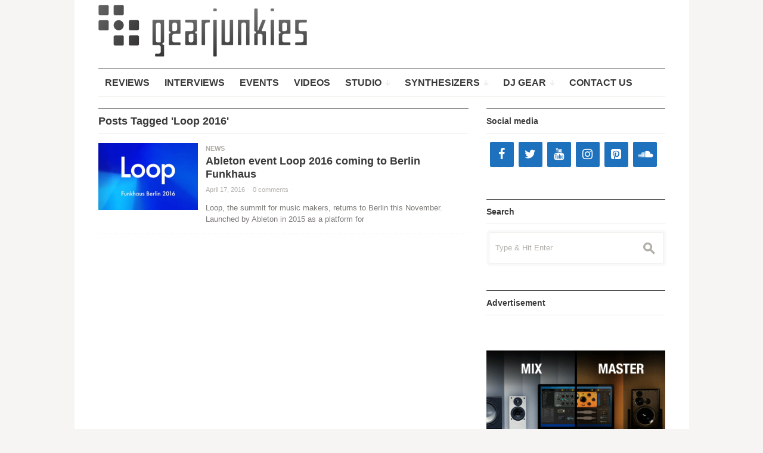

--- FILE ---
content_type: text/html; charset=UTF-8
request_url: https://www.gearjunkies.com/tag/loop-2016/
body_size: 13613
content:
<!DOCTYPE html>
<!--[if IE 7]>
<html class="ie ie7 " lang="en-US">
<![endif]-->
<!--[if IE 8]>
<html class="ie ie8 " lang="en-US">
<![endif]-->
<!--[if !(IE 7) | !(IE 8) ]><!-->
<html class="" lang="en-US">
<!--<![endif]-->
<head>
	<meta charset="UTF-8" />
	<meta name="viewport" content="width=device-width, initial-scale=1.0" />
	<title>Loop 2016 Archives - Gearjunkies - Music tech news, Reviews, Videos, Synthesizers, Studio, Recording</title>
	<link rel="profile" href="http://gmpg.org/xfn/11" />
	<link rel="pingback" href="https://www.gearjunkies.com/xmlrpc.php" />
	<meta name="description" content="Don't miss the latest news and reviews about electronic music production gear and artists, synthesizers, studio equipment, plug-ins,  DJ and MIDI controllers" />
	<meta name="keywords" content="studio, dj, software, gear, plugins, electronic, music, production, midi, reviews, controllers, modular, synthesizer" />
		<link rel="apple-touch-icon" sizes="57x57" href="https://www.gearjunkies.com/wp-content/uploads/apple-touch-icon-57x57.png" />
		<link rel="apple-touch-icon" sizes="114x114" href="https://www.gearjunkies.com/wp-content/uploads/apple-touch-icon-114x114.png" />
		<link rel="apple-touch-icon" sizes="72x72" href="https://www.gearjunkies.com/wp-content/uploads/apple-touch-icon-72x72.png" />
		<link rel="apple-touch-icon" sizes="144x144" href="https://www.gearjunkies.com/wp-content/uploads/apple-touch-icon-144x144.png" />
		<link rel="apple-touch-icon" sizes="60x60" href="https://www.gearjunkies.com/wp-content/uploads/apple-touch-icon-60x60.png" />
		<link rel="apple-touch-icon" sizes="120x120" href="https://www.gearjunkies.com/wp-content/uploads/apple-touch-icon-120x120.png" />
		<link rel="apple-touch-icon" sizes="76x76" href="https://www.gearjunkies.com/wp-content/uploads/apple-touch-icon-76x76.png" />
		<link rel="apple-touch-icon" sizes="152x152" href="https://www.gearjunkies.com/wp-content/uploads/apple-touch-icon-152x152.png" />
			<link rel="icon" type="image/png" href="https://www.gearjunkies.com/wp-content/uploads/favicon-16x16.png" sizes="16x16" />
		<link rel="icon" type="image/png" href="https://www.gearjunkies.com/wp-content/uploads/favicon-32x32.png" sizes="32x32" />
		<link rel="icon" type="image/png" href="https://www.gearjunkies.com/wp-content/uploads/favicon-96x96.png" sizes="96x96" />
		<link rel="icon" type="image/png" href="https://www.gearjunkies.com/wp-content/uploads/favicon-160x160.png" sizes="160x160" />
		<link rel="icon" type="image/png" href="https://www.gearjunkies.com/wp-content/uploads/favicon-196x196.png" sizes="196x196" />
		<!--[if lt IE 9]>
	<script src="https://www.gearjunkies.com/wp-content/themes/outspoken/js/html5.js" type="text/javascript"></script>
	<![endif]-->
	<meta name='robots' content='index, follow, max-image-preview:large, max-snippet:-1, max-video-preview:-1' />
<!-- Jetpack Site Verification Tags -->
<meta name="google-site-verification" content="awuHu5br35v7tHb_jqYfrcRPPfWRrOHZE88lhBePMWA" />
<meta name="msvalidate.01" content="A8F362CBD12882342F90FA6820BAA1CA" />

	<!-- This site is optimized with the Yoast SEO plugin v24.9 - https://yoast.com/wordpress/plugins/seo/ -->
	<link rel="canonical" href="https://www.gearjunkies.com/tag/loop-2016/" />
	<meta property="og:locale" content="en_US" />
	<meta property="og:type" content="article" />
	<meta property="og:title" content="Loop 2016 Archives - Gearjunkies - Music tech news, Reviews, Videos, Synthesizers, Studio, Recording" />
	<meta property="og:url" content="https://www.gearjunkies.com/tag/loop-2016/" />
	<meta property="og:site_name" content="Gearjunkies - Music tech news, Reviews, Videos, Synthesizers, Studio, Recording" />
	<meta name="twitter:card" content="summary_large_image" />
	<script type="application/ld+json" class="yoast-schema-graph">{"@context":"https://schema.org","@graph":[{"@type":"CollectionPage","@id":"https://www.gearjunkies.com/tag/loop-2016/","url":"https://www.gearjunkies.com/tag/loop-2016/","name":"Loop 2016 Archives - Gearjunkies - Music tech news, Reviews, Videos, Synthesizers, Studio, Recording","isPartOf":{"@id":"https://www.gearjunkies.com/#website"},"primaryImageOfPage":{"@id":"https://www.gearjunkies.com/tag/loop-2016/#primaryimage"},"image":{"@id":"https://www.gearjunkies.com/tag/loop-2016/#primaryimage"},"thumbnailUrl":"https://i0.wp.com/www.gearjunkies.com/wp-content/uploads/2016/04/01_Loop2016_72dpi.jpg?fit=1200%2C704&ssl=1","breadcrumb":{"@id":"https://www.gearjunkies.com/tag/loop-2016/#breadcrumb"},"inLanguage":"en-US"},{"@type":"ImageObject","inLanguage":"en-US","@id":"https://www.gearjunkies.com/tag/loop-2016/#primaryimage","url":"https://i0.wp.com/www.gearjunkies.com/wp-content/uploads/2016/04/01_Loop2016_72dpi.jpg?fit=1200%2C704&ssl=1","contentUrl":"https://i0.wp.com/www.gearjunkies.com/wp-content/uploads/2016/04/01_Loop2016_72dpi.jpg?fit=1200%2C704&ssl=1","width":1200,"height":704,"caption":"Ableton Loop berlin logo"},{"@type":"BreadcrumbList","@id":"https://www.gearjunkies.com/tag/loop-2016/#breadcrumb","itemListElement":[{"@type":"ListItem","position":1,"name":"Home","item":"https://www.gearjunkies.com/"},{"@type":"ListItem","position":2,"name":"Loop 2016"}]},{"@type":"WebSite","@id":"https://www.gearjunkies.com/#website","url":"https://www.gearjunkies.com/","name":"Gearjunkies - Music tech news, Reviews, Videos, Synthesizers, Studio, Recording","description":"Comprehensive resource for music production and DJ equipment","potentialAction":[{"@type":"SearchAction","target":{"@type":"EntryPoint","urlTemplate":"https://www.gearjunkies.com/?s={search_term_string}"},"query-input":{"@type":"PropertyValueSpecification","valueRequired":true,"valueName":"search_term_string"}}],"inLanguage":"en-US"}]}</script>
	<!-- / Yoast SEO plugin. -->


<link rel='dns-prefetch' href='//secure.gravatar.com' />
<link rel='dns-prefetch' href='//stats.wp.com' />
<link rel='dns-prefetch' href='//v0.wordpress.com' />
<link rel='dns-prefetch' href='//widgets.wp.com' />
<link rel='dns-prefetch' href='//s0.wp.com' />
<link rel='dns-prefetch' href='//0.gravatar.com' />
<link rel='dns-prefetch' href='//1.gravatar.com' />
<link rel='dns-prefetch' href='//2.gravatar.com' />
<link rel='dns-prefetch' href='//www.googletagmanager.com' />
<link rel='dns-prefetch' href='//pagead2.googlesyndication.com' />
<link rel='preconnect' href='//i0.wp.com' />
<link rel="alternate" type="application/rss+xml" title="Gearjunkies - Music tech news, Reviews, Videos, Synthesizers, Studio, Recording &raquo; Feed" href="https://www.gearjunkies.com/feed/" />
<link rel="alternate" type="application/rss+xml" title="Gearjunkies - Music tech news, Reviews, Videos, Synthesizers, Studio, Recording &raquo; Comments Feed" href="https://www.gearjunkies.com/comments/feed/" />
<link rel="alternate" type="application/rss+xml" title="Gearjunkies - Music tech news, Reviews, Videos, Synthesizers, Studio, Recording &raquo; Loop 2016 Tag Feed" href="https://www.gearjunkies.com/tag/loop-2016/feed/" />
<!-- This site is powered by Shareaholic - https://shareaholic.com -->
<script type='text/javascript' data-cfasync='false'>
  //<![CDATA[
    _SHR_SETTINGS = {"endpoints":{"local_recs_url":"https:\/\/www.gearjunkies.com\/wp-admin\/admin-ajax.php?action=shareaholic_permalink_related","share_counts_url":"https:\/\/www.gearjunkies.com\/wp-admin\/admin-ajax.php?action=shareaholic_share_counts_api"}};
  //]]>
</script>
<script type='text/javascript'
        src='//dsms0mj1bbhn4.cloudfront.net/assets/pub/shareaholic.js'
        data-shr-siteid='6c2f34d9a8682f675fe45b3dfb023867'
        data-cfasync='false'
        async='async' >
</script>

<!-- Shareaholic Content Tags -->
<meta name='shareaholic:site_name' content='Gearjunkies - Music tech news, Reviews, Videos, Synthesizers, Studio, Recording' />
<meta name='shareaholic:language' content='en-US' />
<meta name='shareaholic:site_id' content='6c2f34d9a8682f675fe45b3dfb023867' />
<meta name='shareaholic:wp_version' content='7.8.0.1' />

<!-- Shareaholic Content Tags End -->
<style id='wp-img-auto-sizes-contain-inline-css' type='text/css'>
img:is([sizes=auto i],[sizes^="auto," i]){contain-intrinsic-size:3000px 1500px}
/*# sourceURL=wp-img-auto-sizes-contain-inline-css */
</style>
<style id='wp-emoji-styles-inline-css' type='text/css'>

	img.wp-smiley, img.emoji {
		display: inline !important;
		border: none !important;
		box-shadow: none !important;
		height: 1em !important;
		width: 1em !important;
		margin: 0 0.07em !important;
		vertical-align: -0.1em !important;
		background: none !important;
		padding: 0 !important;
	}
/*# sourceURL=wp-emoji-styles-inline-css */
</style>
<style id='wp-block-library-inline-css' type='text/css'>
:root{--wp-block-synced-color:#7a00df;--wp-block-synced-color--rgb:122,0,223;--wp-bound-block-color:var(--wp-block-synced-color);--wp-editor-canvas-background:#ddd;--wp-admin-theme-color:#007cba;--wp-admin-theme-color--rgb:0,124,186;--wp-admin-theme-color-darker-10:#006ba1;--wp-admin-theme-color-darker-10--rgb:0,107,160.5;--wp-admin-theme-color-darker-20:#005a87;--wp-admin-theme-color-darker-20--rgb:0,90,135;--wp-admin-border-width-focus:2px}@media (min-resolution:192dpi){:root{--wp-admin-border-width-focus:1.5px}}.wp-element-button{cursor:pointer}:root .has-very-light-gray-background-color{background-color:#eee}:root .has-very-dark-gray-background-color{background-color:#313131}:root .has-very-light-gray-color{color:#eee}:root .has-very-dark-gray-color{color:#313131}:root .has-vivid-green-cyan-to-vivid-cyan-blue-gradient-background{background:linear-gradient(135deg,#00d084,#0693e3)}:root .has-purple-crush-gradient-background{background:linear-gradient(135deg,#34e2e4,#4721fb 50%,#ab1dfe)}:root .has-hazy-dawn-gradient-background{background:linear-gradient(135deg,#faaca8,#dad0ec)}:root .has-subdued-olive-gradient-background{background:linear-gradient(135deg,#fafae1,#67a671)}:root .has-atomic-cream-gradient-background{background:linear-gradient(135deg,#fdd79a,#004a59)}:root .has-nightshade-gradient-background{background:linear-gradient(135deg,#330968,#31cdcf)}:root .has-midnight-gradient-background{background:linear-gradient(135deg,#020381,#2874fc)}:root{--wp--preset--font-size--normal:16px;--wp--preset--font-size--huge:42px}.has-regular-font-size{font-size:1em}.has-larger-font-size{font-size:2.625em}.has-normal-font-size{font-size:var(--wp--preset--font-size--normal)}.has-huge-font-size{font-size:var(--wp--preset--font-size--huge)}.has-text-align-center{text-align:center}.has-text-align-left{text-align:left}.has-text-align-right{text-align:right}.has-fit-text{white-space:nowrap!important}#end-resizable-editor-section{display:none}.aligncenter{clear:both}.items-justified-left{justify-content:flex-start}.items-justified-center{justify-content:center}.items-justified-right{justify-content:flex-end}.items-justified-space-between{justify-content:space-between}.screen-reader-text{border:0;clip-path:inset(50%);height:1px;margin:-1px;overflow:hidden;padding:0;position:absolute;width:1px;word-wrap:normal!important}.screen-reader-text:focus{background-color:#ddd;clip-path:none;color:#444;display:block;font-size:1em;height:auto;left:5px;line-height:normal;padding:15px 23px 14px;text-decoration:none;top:5px;width:auto;z-index:100000}html :where(.has-border-color){border-style:solid}html :where([style*=border-top-color]){border-top-style:solid}html :where([style*=border-right-color]){border-right-style:solid}html :where([style*=border-bottom-color]){border-bottom-style:solid}html :where([style*=border-left-color]){border-left-style:solid}html :where([style*=border-width]){border-style:solid}html :where([style*=border-top-width]){border-top-style:solid}html :where([style*=border-right-width]){border-right-style:solid}html :where([style*=border-bottom-width]){border-bottom-style:solid}html :where([style*=border-left-width]){border-left-style:solid}html :where(img[class*=wp-image-]){height:auto;max-width:100%}:where(figure){margin:0 0 1em}html :where(.is-position-sticky){--wp-admin--admin-bar--position-offset:var(--wp-admin--admin-bar--height,0px)}@media screen and (max-width:600px){html :where(.is-position-sticky){--wp-admin--admin-bar--position-offset:0px}}

/*# sourceURL=wp-block-library-inline-css */
</style><style id='global-styles-inline-css' type='text/css'>
:root{--wp--preset--aspect-ratio--square: 1;--wp--preset--aspect-ratio--4-3: 4/3;--wp--preset--aspect-ratio--3-4: 3/4;--wp--preset--aspect-ratio--3-2: 3/2;--wp--preset--aspect-ratio--2-3: 2/3;--wp--preset--aspect-ratio--16-9: 16/9;--wp--preset--aspect-ratio--9-16: 9/16;--wp--preset--color--black: #000000;--wp--preset--color--cyan-bluish-gray: #abb8c3;--wp--preset--color--white: #ffffff;--wp--preset--color--pale-pink: #f78da7;--wp--preset--color--vivid-red: #cf2e2e;--wp--preset--color--luminous-vivid-orange: #ff6900;--wp--preset--color--luminous-vivid-amber: #fcb900;--wp--preset--color--light-green-cyan: #7bdcb5;--wp--preset--color--vivid-green-cyan: #00d084;--wp--preset--color--pale-cyan-blue: #8ed1fc;--wp--preset--color--vivid-cyan-blue: #0693e3;--wp--preset--color--vivid-purple: #9b51e0;--wp--preset--gradient--vivid-cyan-blue-to-vivid-purple: linear-gradient(135deg,rgb(6,147,227) 0%,rgb(155,81,224) 100%);--wp--preset--gradient--light-green-cyan-to-vivid-green-cyan: linear-gradient(135deg,rgb(122,220,180) 0%,rgb(0,208,130) 100%);--wp--preset--gradient--luminous-vivid-amber-to-luminous-vivid-orange: linear-gradient(135deg,rgb(252,185,0) 0%,rgb(255,105,0) 100%);--wp--preset--gradient--luminous-vivid-orange-to-vivid-red: linear-gradient(135deg,rgb(255,105,0) 0%,rgb(207,46,46) 100%);--wp--preset--gradient--very-light-gray-to-cyan-bluish-gray: linear-gradient(135deg,rgb(238,238,238) 0%,rgb(169,184,195) 100%);--wp--preset--gradient--cool-to-warm-spectrum: linear-gradient(135deg,rgb(74,234,220) 0%,rgb(151,120,209) 20%,rgb(207,42,186) 40%,rgb(238,44,130) 60%,rgb(251,105,98) 80%,rgb(254,248,76) 100%);--wp--preset--gradient--blush-light-purple: linear-gradient(135deg,rgb(255,206,236) 0%,rgb(152,150,240) 100%);--wp--preset--gradient--blush-bordeaux: linear-gradient(135deg,rgb(254,205,165) 0%,rgb(254,45,45) 50%,rgb(107,0,62) 100%);--wp--preset--gradient--luminous-dusk: linear-gradient(135deg,rgb(255,203,112) 0%,rgb(199,81,192) 50%,rgb(65,88,208) 100%);--wp--preset--gradient--pale-ocean: linear-gradient(135deg,rgb(255,245,203) 0%,rgb(182,227,212) 50%,rgb(51,167,181) 100%);--wp--preset--gradient--electric-grass: linear-gradient(135deg,rgb(202,248,128) 0%,rgb(113,206,126) 100%);--wp--preset--gradient--midnight: linear-gradient(135deg,rgb(2,3,129) 0%,rgb(40,116,252) 100%);--wp--preset--font-size--small: 13px;--wp--preset--font-size--medium: 20px;--wp--preset--font-size--large: 36px;--wp--preset--font-size--x-large: 42px;--wp--preset--spacing--20: 0.44rem;--wp--preset--spacing--30: 0.67rem;--wp--preset--spacing--40: 1rem;--wp--preset--spacing--50: 1.5rem;--wp--preset--spacing--60: 2.25rem;--wp--preset--spacing--70: 3.38rem;--wp--preset--spacing--80: 5.06rem;--wp--preset--shadow--natural: 6px 6px 9px rgba(0, 0, 0, 0.2);--wp--preset--shadow--deep: 12px 12px 50px rgba(0, 0, 0, 0.4);--wp--preset--shadow--sharp: 6px 6px 0px rgba(0, 0, 0, 0.2);--wp--preset--shadow--outlined: 6px 6px 0px -3px rgb(255, 255, 255), 6px 6px rgb(0, 0, 0);--wp--preset--shadow--crisp: 6px 6px 0px rgb(0, 0, 0);}:where(.is-layout-flex){gap: 0.5em;}:where(.is-layout-grid){gap: 0.5em;}body .is-layout-flex{display: flex;}.is-layout-flex{flex-wrap: wrap;align-items: center;}.is-layout-flex > :is(*, div){margin: 0;}body .is-layout-grid{display: grid;}.is-layout-grid > :is(*, div){margin: 0;}:where(.wp-block-columns.is-layout-flex){gap: 2em;}:where(.wp-block-columns.is-layout-grid){gap: 2em;}:where(.wp-block-post-template.is-layout-flex){gap: 1.25em;}:where(.wp-block-post-template.is-layout-grid){gap: 1.25em;}.has-black-color{color: var(--wp--preset--color--black) !important;}.has-cyan-bluish-gray-color{color: var(--wp--preset--color--cyan-bluish-gray) !important;}.has-white-color{color: var(--wp--preset--color--white) !important;}.has-pale-pink-color{color: var(--wp--preset--color--pale-pink) !important;}.has-vivid-red-color{color: var(--wp--preset--color--vivid-red) !important;}.has-luminous-vivid-orange-color{color: var(--wp--preset--color--luminous-vivid-orange) !important;}.has-luminous-vivid-amber-color{color: var(--wp--preset--color--luminous-vivid-amber) !important;}.has-light-green-cyan-color{color: var(--wp--preset--color--light-green-cyan) !important;}.has-vivid-green-cyan-color{color: var(--wp--preset--color--vivid-green-cyan) !important;}.has-pale-cyan-blue-color{color: var(--wp--preset--color--pale-cyan-blue) !important;}.has-vivid-cyan-blue-color{color: var(--wp--preset--color--vivid-cyan-blue) !important;}.has-vivid-purple-color{color: var(--wp--preset--color--vivid-purple) !important;}.has-black-background-color{background-color: var(--wp--preset--color--black) !important;}.has-cyan-bluish-gray-background-color{background-color: var(--wp--preset--color--cyan-bluish-gray) !important;}.has-white-background-color{background-color: var(--wp--preset--color--white) !important;}.has-pale-pink-background-color{background-color: var(--wp--preset--color--pale-pink) !important;}.has-vivid-red-background-color{background-color: var(--wp--preset--color--vivid-red) !important;}.has-luminous-vivid-orange-background-color{background-color: var(--wp--preset--color--luminous-vivid-orange) !important;}.has-luminous-vivid-amber-background-color{background-color: var(--wp--preset--color--luminous-vivid-amber) !important;}.has-light-green-cyan-background-color{background-color: var(--wp--preset--color--light-green-cyan) !important;}.has-vivid-green-cyan-background-color{background-color: var(--wp--preset--color--vivid-green-cyan) !important;}.has-pale-cyan-blue-background-color{background-color: var(--wp--preset--color--pale-cyan-blue) !important;}.has-vivid-cyan-blue-background-color{background-color: var(--wp--preset--color--vivid-cyan-blue) !important;}.has-vivid-purple-background-color{background-color: var(--wp--preset--color--vivid-purple) !important;}.has-black-border-color{border-color: var(--wp--preset--color--black) !important;}.has-cyan-bluish-gray-border-color{border-color: var(--wp--preset--color--cyan-bluish-gray) !important;}.has-white-border-color{border-color: var(--wp--preset--color--white) !important;}.has-pale-pink-border-color{border-color: var(--wp--preset--color--pale-pink) !important;}.has-vivid-red-border-color{border-color: var(--wp--preset--color--vivid-red) !important;}.has-luminous-vivid-orange-border-color{border-color: var(--wp--preset--color--luminous-vivid-orange) !important;}.has-luminous-vivid-amber-border-color{border-color: var(--wp--preset--color--luminous-vivid-amber) !important;}.has-light-green-cyan-border-color{border-color: var(--wp--preset--color--light-green-cyan) !important;}.has-vivid-green-cyan-border-color{border-color: var(--wp--preset--color--vivid-green-cyan) !important;}.has-pale-cyan-blue-border-color{border-color: var(--wp--preset--color--pale-cyan-blue) !important;}.has-vivid-cyan-blue-border-color{border-color: var(--wp--preset--color--vivid-cyan-blue) !important;}.has-vivid-purple-border-color{border-color: var(--wp--preset--color--vivid-purple) !important;}.has-vivid-cyan-blue-to-vivid-purple-gradient-background{background: var(--wp--preset--gradient--vivid-cyan-blue-to-vivid-purple) !important;}.has-light-green-cyan-to-vivid-green-cyan-gradient-background{background: var(--wp--preset--gradient--light-green-cyan-to-vivid-green-cyan) !important;}.has-luminous-vivid-amber-to-luminous-vivid-orange-gradient-background{background: var(--wp--preset--gradient--luminous-vivid-amber-to-luminous-vivid-orange) !important;}.has-luminous-vivid-orange-to-vivid-red-gradient-background{background: var(--wp--preset--gradient--luminous-vivid-orange-to-vivid-red) !important;}.has-very-light-gray-to-cyan-bluish-gray-gradient-background{background: var(--wp--preset--gradient--very-light-gray-to-cyan-bluish-gray) !important;}.has-cool-to-warm-spectrum-gradient-background{background: var(--wp--preset--gradient--cool-to-warm-spectrum) !important;}.has-blush-light-purple-gradient-background{background: var(--wp--preset--gradient--blush-light-purple) !important;}.has-blush-bordeaux-gradient-background{background: var(--wp--preset--gradient--blush-bordeaux) !important;}.has-luminous-dusk-gradient-background{background: var(--wp--preset--gradient--luminous-dusk) !important;}.has-pale-ocean-gradient-background{background: var(--wp--preset--gradient--pale-ocean) !important;}.has-electric-grass-gradient-background{background: var(--wp--preset--gradient--electric-grass) !important;}.has-midnight-gradient-background{background: var(--wp--preset--gradient--midnight) !important;}.has-small-font-size{font-size: var(--wp--preset--font-size--small) !important;}.has-medium-font-size{font-size: var(--wp--preset--font-size--medium) !important;}.has-large-font-size{font-size: var(--wp--preset--font-size--large) !important;}.has-x-large-font-size{font-size: var(--wp--preset--font-size--x-large) !important;}
/*# sourceURL=global-styles-inline-css */
</style>

<style id='classic-theme-styles-inline-css' type='text/css'>
/*! This file is auto-generated */
.wp-block-button__link{color:#fff;background-color:#32373c;border-radius:9999px;box-shadow:none;text-decoration:none;padding:calc(.667em + 2px) calc(1.333em + 2px);font-size:1.125em}.wp-block-file__button{background:#32373c;color:#fff;text-decoration:none}
/*# sourceURL=/wp-includes/css/classic-themes.min.css */
</style>
<link rel='stylesheet' id='contact-form-7-css' href='https://www.gearjunkies.com/wp-content/plugins/contact-form-7/includes/css/styles.css?ver=5.5.6.1' type='text/css' media='all' />
<link rel='stylesheet' id='fancybox-style-css' href='https://www.gearjunkies.com/wp-content/themes/outspoken/fancybox/jquery.fancybox.css?ver=6.9' type='text/css' media='all' />
<link rel='stylesheet' id='outspoken-style-css' href='https://www.gearjunkies.com/wp-content/themes/outspoken/style.css?ver=6.9' type='text/css' media='all' />
<style id='outspoken-style-inline-css' type='text/css'>
html {
	height: 100%;
	font-size: 62.5%;
}

#page {
	max-width: 1031px;
}

#section-navigation.floating,
.entry-media,
.post-navigation {
	max-width: 951px;
}

.outspoken-gallery.uncropped article > a {
	padding-bottom: 34.174553101998%;
}

.entry-media .cropped {
	padding-bottom: 34.174553101998%;
}@media (max-width: 950px) {
	#primary,
	.csscalc #primary {
		width: 63.12849162%;
	}

	#tertiary,
	.csscalc #tertiary {
		width: 33.519553073%;
	}
}

@media (max-width: 640px) {
	#primary,
	.csscalc #primary {
		width: 100%;
	}

	#tertiary {
		display: none;
	}
}

.navbar {
	background-color: #ffffff;
}

@media (min-width: 951px) {
	#site-navigation ul ul a {
		border-bottom-color: #ffffff;
	}

	#site-navigation > div > ul > li > ul > li {
		background: #ffffff;
	}
}

@media (max-width: 950px) {
	.no-touch #site-navigation > div a:hover,
	.no-touch #site-navigation > div > ul li.submenu-off > a:hover:after {
		color: #ffffff;
	}
}

input[type="text"]:focus,
input[type="password"]:focus,
input[type="email"]:focus,
textarea:focus {
	border-color: #1e72bd;
	box-shadow: 0px 0px 0px 4px rgba(30,114,189, 0.07);
	-webkit-box-shadow: 0px 0px 0px 4px rgba(30,114,189, 0.07);
	-moz-box-shadow: 0px 0px 0px 4px rgba(30,114,189, 0.07);
}

.no-touch .outspoken-gallery .prev:hover,
.no-touch .outspoken-gallery .next:hover,
.no-touch .outspoken-gallery .expand:hover,
.no-touch #outspoken-gallery-contract:hover {
	background: #1e72bd;
}

.widget_wpshower_index_videos .content span.current:after {
	background: rgba(30,114,189, 0.5);
}

.no-touch a:hover,
.no-touch .widget .outspoken-error a:hover,
#search-toggle .social a:hover,
.no-touch #section-navigation a:hover,
.no-touch .outspoken-gallery .meta a:hover,
.no-touch .outspoken-gallery h2 a:hover,
#outspoken-gallery-fullscreen .meta a:hover,
.no-touch body.single .entry-meta-top a:hover,
.no-touch body.archive .entry-meta-top a:hover,
.no-touch body.search .entry-meta-top a:hover,
.no-touch body.single .entry-meta a:hover,
.no-touch body.single .entry-meta:hover a:hover,
.no-touch body.archive .entry-meta a:hover,
.no-touch body.archive .entry-meta:hover a:hover,
.no-touch body.search .entry-meta a:hover,
.no-touch body.search .entry-meta:hover a:hover,
.no-touch .share-side > a:hover,
.no-touch .share-side > div:hover .share-content,
.share-side > div.hover .share-content,
#main .me-cannotplay a,
#contact-us .error,
.no-touch .portfolio-info .meta a:hover,
.no-touch body.wpshower-blog .entry-meta-top a:hover,
.no-touch body.wpshower-blog .entry-meta a:hover,
.no-touch body.wpshower-blog .entry-meta:hover a:hover,
.no-touch body.wpshower-masonry .entry-meta-top a:hover,
.no-touch body.wpshower-masonry .entry-meta a:hover,
.no-touch body.wpshower-masonry .entry-meta:hover a:hover,
.no-touch .navigation a:hover .meta-nav,
.no-touch .post-navigation a:hover span.arrow,
.no-touch .comment-metadata a:hover,
.no-touch .logged-in-as a:hover,
.no-touch .bullets span:hover,
.no-touch .full_width_bullets span:hover,
.no-touch .widget-title > a:hover,
.no-touch .widget-title > a:not([class]):hover:after,
.no-touch .widget_wpshower_popular_posts .meta a:hover,
.no-touch .widget_wpshower_index_featured_articles article .meta a:hover,
.no-touch .widget_wpshower_index_highlights li article .meta a:hover,
.no-touch .widget_wpshower_index_highlights .latest .meta a:hover,
.no-touch .widget_wpshower_index_highlights .latest a:hover,
.no-touch .widget_wpshower_index_category .meta a:hover,
.no-touch .widget_wpshower_index_editors_choice article .meta a:hover,
.no-touch .widget_wpshower_index_categories .meta a:hover,
.no-touch .widget_wpshower_index_two_categories .meta a:hover,
.no-touch .widget_wpshower_index_videos .meta a:hover,
.no-touch .widget_wpshower_index_latest_entries .meta-top a:hover,
.no-touch .widget_wpshower_index_latest_entries .meta a:hover,
.no-touch .site-footer a:hover {
	color: #1e72bd;
}

.no-touch .site-footer a:hover {
	border-bottom-color: rgba(30,114,189, 0.4);
}

.no-touch button:hover,
button:focus,
.no-touch input[type="submit"]:hover,
.no-touch input[type="button"]:hover,
.no-touch input[type="reset"]:hover,
input[type="submit"]:focus,
input[type="button"]:focus,
input[type="reset"]:focus,
button:active,
input[type="submit"]:active,
input[type="button"]:active,
input[type="reset"]:active,
.no-touch .entry-content .tags-links a:hover,
.no-touch .portfolio-info .site:hover,
.no-touch .load-more:hover,
.no-touch .comment-list article .reply div:hover,
.no-touch .tagcloud a:hover {
	background-color: #1e72bd;
	border-color: #1e72bd;
}

.no-touch .share-side > div .share-links a:hover span,
#main .mejs-controls .mejs-time-rail .mejs-time-current,
.no-touch .widget .widget-title .prev:hover,
.no-touch .widget .widget-title .next:hover,
.no-touch .widget_wpshower_follow_us a:hover span,
.no-touch .widget_wpshower_tabs .tabs a:hover,
.no-touch .widget_wpshower_index_videos div.prev div:hover,
.no-touch .widget_wpshower_index_videos div.next div:hover {
	background-color: #1e72bd;
}

.no-touch .entry-content a:hover,
.no-touch .entry-summary a:hover,
.no-touch .page-content a:hover,
.no-touch .comment-content a:hover {
	color: #1e72bd;
	border-bottom-color: rgba(30,114,189, 0.4);
}

@media (min-width: 951px) {
	.no-touch #section-navigation > div > ul > li > ul a:hover {
		background: #1e72bd;
	}
}

@media (max-width: 950px) {
	.no-touch #section-navigation > div > ul li.submenu-off > a:hover:after {
		color: #1e72bd;
	}

	.no-touch #section-toggle:hover span {
		background-color: #1e72bd;
	}
}

@media (max-width: 640px) {
	.no-touch #section-navigation a:hover {
		background: #1e72bd;
		border-right-color: #1e72bd;
		border-left-color: #1e72bd;
	}
}
/*# sourceURL=outspoken-style-inline-css */
</style>
<link rel='stylesheet' id='mediaelement-css' href='https://www.gearjunkies.com/wp-includes/js/mediaelement/mediaelementplayer-legacy.min.css?ver=4.2.17' type='text/css' media='all' />
<link rel='stylesheet' id='wp-mediaelement-css' href='https://www.gearjunkies.com/wp-includes/js/mediaelement/wp-mediaelement.min.css?ver=6.9' type='text/css' media='all' />
<link rel='stylesheet' id='jetpack_likes-css' href='https://www.gearjunkies.com/wp-content/plugins/jetpack/modules/likes/style.css?ver=15.4' type='text/css' media='all' />
<link rel='stylesheet' id='tablepress-default-css' href='https://www.gearjunkies.com/wp-content/plugins/tablepress/css/build/default.css?ver=2.4.4' type='text/css' media='all' />
<link rel='stylesheet' id='tmm-css' href='https://www.gearjunkies.com/wp-content/plugins/team-members/inc/css/tmm_style.css?ver=6.9' type='text/css' media='all' />
<script type="text/javascript" src="https://www.gearjunkies.com/wp-content/themes/outspoken/js/apple_viewportmeta.js?ver=2013-11-11" id="apple_viewportmeta-js"></script>
<script type="text/javascript" src="https://www.gearjunkies.com/wp-includes/js/jquery/jquery.min.js?ver=3.7.1" id="jquery-core-js"></script>
<script type="text/javascript" src="https://www.gearjunkies.com/wp-includes/js/jquery/jquery-migrate.min.js?ver=3.4.1" id="jquery-migrate-js"></script>
<link rel="https://api.w.org/" href="https://www.gearjunkies.com/wp-json/" /><link rel="alternate" title="JSON" type="application/json" href="https://www.gearjunkies.com/wp-json/wp/v2/tags/4953" /><link rel="EditURI" type="application/rsd+xml" title="RSD" href="https://www.gearjunkies.com/xmlrpc.php?rsd" />
<meta name="generator" content="WordPress 6.9" />
<meta name="generator" content="Site Kit by Google 1.124.0" />	<style>img#wpstats{display:none}</style>
		
<!-- Google AdSense meta tags added by Site Kit -->
<meta name="google-adsense-platform-account" content="ca-host-pub-2644536267352236">
<meta name="google-adsense-platform-domain" content="sitekit.withgoogle.com">
<!-- End Google AdSense meta tags added by Site Kit -->
<style type="text/css">.recentcomments a{display:inline !important;padding:0 !important;margin:0 !important;}</style>
<!-- Google AdSense snippet added by Site Kit -->
<script type="text/javascript" async="async" src="https://pagead2.googlesyndication.com/pagead/js/adsbygoogle.js?client=ca-pub-6022083362817115&amp;host=ca-host-pub-2644536267352236" crossorigin="anonymous"></script>

<!-- End Google AdSense snippet added by Site Kit -->
<!-- Global site tag (gtag.js) - Google Analytics -->
<script async src="https://www.googletagmanager.com/gtag/js?id=UA-4023509-9"></script>
<script>
  window.dataLayer = window.dataLayer || [];
  function gtag(){dataLayer.push(arguments);}
  gtag('js', new Date());

  gtag('config', 'UA-4023509-9');
</script>
<link rel='stylesheet' id='lsi-style-css' href='https://www.gearjunkies.com/wp-content/plugins/lightweight-social-icons/css/style-min.css?ver=1.1' type='text/css' media='all' />
<style id='lsi-style-inline-css' type='text/css'>
.icon-set-lsi_widget-2 a,
			.icon-set-lsi_widget-2 a:visited,
			.icon-set-lsi_widget-2 a:focus {
				border-radius: 2px;
				background: #1E72BD !important;
				color: #FFFFFF !important;
				font-size: 20px !important;
			}

			.icon-set-lsi_widget-2 a:hover {
				background: #777777 !important;
				color: #FFFFFF !important;
			}
/*# sourceURL=lsi-style-inline-css */
</style>
</head>

<body class="archive tag tag-loop-2016 tag-4953 wp-theme-outspoken sidebar no-top-menu">

	<div id="fb-root"></div>
	<script>(function(d, s, id) {
	  var js, fjs = d.getElementsByTagName(s)[0];
	  if (d.getElementById(id)) return;
	  js = d.createElement(s); js.id = id;
	  js.src = "//connect.facebook.net/en_US/all.js#xfbml=1";
	  fjs.parentNode.insertBefore(js, fjs);
	}(document, 'script', 'facebook-jssdk'));</script>

	<div id="page" class="hfeed site">
		<header id="masthead" class="site-header" role="banner">
			<div id="site-header-container">
				<div class="site-title">
					<div class="home-link">
						<a href="https://www.gearjunkies.com/" title="Gearjunkies &#8211; Music tech news, Reviews, Videos, Synthesizers, Studio, Recording" rel="home">
							<img src="https://www.gearjunkies.com/wp-content/uploads/2021/07/GearJunkies-Logo_small.png" alt="Gearjunkies &#8211; Music tech news, Reviews, Videos, Synthesizers, Studio, Recording" title="Gearjunkies &#8211; Music tech news, Reviews, Videos, Synthesizers, Studio, Recording" />
						</a>
					</div>
				</div>
			</div>

			<div id="section-toggle">Sections<span></span></div>
			<div id="section-navigation">
				<div class="menu-main-menu-container"><ul id="menu-main-menu" class="nav-menu"><li id="menu-item-16573" class="menu-item menu-item-type-taxonomy menu-item-object-category menu-item-16573"><a href="https://www.gearjunkies.com/category/reviews/"><span>REVIEWS</span></a></li>
<li id="menu-item-16571" class="menu-item menu-item-type-taxonomy menu-item-object-category menu-item-16571"><a href="https://www.gearjunkies.com/category/interviews/"><span>INTERVIEWS</span></a></li>
<li id="menu-item-17350" class="menu-item menu-item-type-taxonomy menu-item-object-category menu-item-17350"><a href="https://www.gearjunkies.com/category/events/"><span>EVENTS</span></a></li>
<li id="menu-item-16575" class="menu-item menu-item-type-taxonomy menu-item-object-category menu-item-16575"><a href="https://www.gearjunkies.com/category/videos/"><span>VIDEOS</span></a></li>
<li id="menu-item-16574" class="menu-item menu-item-type-taxonomy menu-item-object-category menu-item-has-children submenu-off menu-item-16574"><a href="https://www.gearjunkies.com/category/studio/"><span>STUDIO</span></a>
<ul class="sub-menu">
	<li id="menu-item-27515" class="menu-item menu-item-type-taxonomy menu-item-object-category menu-item-27515"><a href="https://www.gearjunkies.com/category/midi-controllers/"><span>MIDI controllers</span></a></li>
	<li id="menu-item-16578" class="menu-item menu-item-type-taxonomy menu-item-object-category menu-item-16578"><a href="https://www.gearjunkies.com/category/studio/hardware-studio/"><span>Studio Hardware</span></a></li>
	<li id="menu-item-16580" class="menu-item menu-item-type-taxonomy menu-item-object-category menu-item-16580"><a href="https://www.gearjunkies.com/category/studio/software-studio/"><span>Studio Software</span></a></li>
</ul>
</li>
<li id="menu-item-16798" class="menu-item menu-item-type-taxonomy menu-item-object-category menu-item-has-children submenu-off menu-item-16798"><a href="https://www.gearjunkies.com/category/studio/instruments/"><span>SYNTHESIZERS</span></a>
<ul class="sub-menu">
	<li id="menu-item-27518" class="menu-item menu-item-type-taxonomy menu-item-object-category menu-item-27518"><a href="https://www.gearjunkies.com/category/synths-and-workstations/"><span>Synths and workstations</span></a></li>
	<li id="menu-item-27517" class="menu-item menu-item-type-taxonomy menu-item-object-category menu-item-27517"><a href="https://www.gearjunkies.com/category/modular/"><span>Modular</span></a></li>
</ul>
</li>
<li id="menu-item-16568" class="menu-item menu-item-type-taxonomy menu-item-object-category menu-item-has-children submenu-off menu-item-16568"><a href="https://www.gearjunkies.com/category/dj-gear/"><span>DJ GEAR</span></a>
<ul class="sub-menu">
	<li id="menu-item-16581" class="menu-item menu-item-type-taxonomy menu-item-object-category menu-item-16581"><a href="https://www.gearjunkies.com/category/dj-gear/hardware-studio-dj-gear/"><span>DJ Hardware</span></a></li>
	<li id="menu-item-16582" class="menu-item menu-item-type-taxonomy menu-item-object-category menu-item-16582"><a href="https://www.gearjunkies.com/category/dj-gear/software-studio-dj-gear/"><span>DJ Software</span></a></li>
</ul>
</li>
<li id="menu-item-31378" class="menu-item menu-item-type-custom menu-item-object-custom menu-item-31378"><a href="http://www.gearjunkies.com/contact-us/"><span>CONTACT US</span></a></li>
</ul></div>			</div>
		</header><!-- #masthead -->

		
		<div id="main" class="site-main">

<div id="primary" class="content-area">
	<div id="content" class="site-content" role="main">


		<header class="archive-header">
			<h1 class="archive-title">Posts Tagged 'Loop 2016'</h1>

			</header><!-- .archive-header -->

				

		<article id="post-21506" class="post-21506 post type-post status-publish format-image has-post-thumbnail hentry category-news tag-ablwton tag-berlin tag-event tag-funkhaus tag-loop-2016 post_format-post-format-image">
			
	<div class="entry-thumbnail">
		<a href="https://www.gearjunkies.com/2016/04/ableton-event-loop-2016-coming-to-berlin-funkhaus/"><img src="https://i0.wp.com/www.gearjunkies.com/wp-content/uploads/2016/04/01_Loop2016_72dpi.jpg?resize=436%2C291&#038;ssl=1" alt="Ableton event Loop 2016 coming to Berlin Funkhaus" title="Ableton event Loop 2016 coming to Berlin Funkhaus" /></a>
	</div>

				<div class="entry-column">

			<header class="entry-header">
				<div class="entry-meta-top">
					<span class="categories-links"><a href="https://www.gearjunkies.com/category/news/" rel="category tag">NEWS</a></span>				</div><!-- .entry-meta -->

				<h1 class="entry-title">
					<a href="https://www.gearjunkies.com/2016/04/ableton-event-loop-2016-coming-to-berlin-funkhaus/" rel="bookmark">Ableton event Loop 2016 coming to Berlin Funkhaus</a>
				</h1>

				<div class="entry-meta">
					<span class="date"><a href="https://www.gearjunkies.com/2016/04/ableton-event-loop-2016-coming-to-berlin-funkhaus/" title="Permalink to Ableton event Loop 2016 coming to Berlin Funkhaus" rel="bookmark"><time class="entry-date" datetime="2016-04-17T09:58:34+02:00">April 17, 2016</time></a></span><span class="separator">&middot;</span><span class="leave-reply"><a href="https://www.gearjunkies.com/2016/04/ableton-event-loop-2016-coming-to-berlin-funkhaus/#respond">0 comments</a></span><span class="separator">&middot;</span>				</div><!-- .entry-meta -->
			</header><!-- .entry-header -->

			<div class="entry-summary">
				<p>Loop, the summit for music makers, returns to Berlin this November. Launched by Ableton in 2015 as a platform for</p>
			</div><!-- .entry-summary -->


			</div>
		</article><!-- #post -->
	
		

	</div><!-- #content -->
</div><!-- #primary -->

<div id="tertiary" class="sidebar-container" role="complementary">
	<div class="sidebar-inner">
		<div class="widget-area">
			<aside id="lsi_widget-2" class="widget widget_lsi_widget"><h6 class="widget-title">Social media</h6><ul class="lsi-social-icons icon-set-lsi_widget-2" style="text-align: center"><li class="lsi-social-facebook"><a class="" rel="nofollow noopener noreferrer" title="Facebook" aria-label="Facebook" href="https://www.facebook.com/profile.php?id=100086779969186" target="_blank"><i class="lsicon lsicon-facebook"></i></a></li><li class="lsi-social-twitter"><a class="" rel="nofollow noopener noreferrer" title="Twitter" aria-label="Twitter" href="https://twitter.com/gearjunkies" target="_blank"><i class="lsicon lsicon-twitter"></i></a></li><li class="lsi-social-youtube"><a class="" rel="nofollow noopener noreferrer" title="YouTube" aria-label="YouTube" href="https://www.youtube.com/user/gearjunkies" target="_blank"><i class="lsicon lsicon-youtube"></i></a></li><li class="lsi-social-instagram"><a class="" rel="nofollow noopener noreferrer" title="Instagram" aria-label="Instagram" href="https://www.instagram.com/gearjunkies/" target="_blank"><i class="lsicon lsicon-instagram"></i></a></li><li class="lsi-social-pinterest"><a class="" rel="nofollow noopener noreferrer" title="Pinterest" aria-label="Pinterest" href="https://nl.pinterest.com/gearjunkies/" target="_blank"><i class="lsicon lsicon-pinterest"></i></a></li><li class="lsi-social-soundcloud"><a class="" rel="nofollow noopener noreferrer" title="Soundcloud" aria-label="Soundcloud" href="https://soundcloud.com/gearjunkies" target="_blank"><i class="lsicon lsicon-soundcloud"></i></a></li></ul></aside><aside id="search-2" class="widget widget_search"><h6 class="widget-title">Search</h6><form role="search" method="get" class="searchform" action="https://www.gearjunkies.com/">
	<div class="searchform-wrapper">
		<label><span class="screen-reader-text">Search for:</span>
			<input type="text" placeholder="Type &amp; Hit Enter" value="" name="s" title="Search for:" />
			<span class="icon">s</span>
		</label>
		<input type="submit" class="searchsubmit" value="" />
	</div>
</form>
</aside><aside id="text-5" class="widget widget_text"><h6 class="widget-title">Advertisement</h6>			<div class="textwidget"></div>
		</aside><aside id="wpshower_ad-7" class="widget widget_wpshower_ad"><a href="https://click.linksynergy.com/fs-bin/click?id=Y0VyA7G/yJY&offerid=266311.243&type=4&subid=0"><IMG data-recalc-dims="1" alt="IK Multimedia's T-RackS 5" border="0" src="https://i0.wp.com/www.ikmultimedia.com/joomla/images/ik_images/news/news_images/IK-Linkshare-Affiliate-Homepage/Affiliate-Banner-Ads/t-racks5/336x280.gif?w=951"></a><IMG border="0" width="1" height="1" src="https://ad.linksynergy.com/fs-bin/show?id=Y0VyA7G/yJY&bids=266311.243&type=4&subid=0"></aside><aside id="recent-comments-3" class="widget widget_recent_comments"><h6 class="widget-title">Latest User Comments</h6><ul id="recentcomments"><li class="recentcomments"><span class="comment-author-link">Chaz LB</span> on <a href="https://www.gearjunkies.com/2024/05/gert-jalass-of-moon-modular-died-unexpectedly/#comment-278584">Gert Jalass of Moon Modular died unexpectedly</a></li><li class="recentcomments"><span class="comment-author-link">Analogue6</span> on <a href="https://www.gearjunkies.com/2023/07/introducing-the-asparion-d700-daw-controller/#comment-265471">Introducing the Asparion D700 DAW Controller</a></li><li class="recentcomments"><span class="comment-author-link">Tony B</span> on <a href="https://www.gearjunkies.com/2021/01/diy-controller-editor-for-the-yamaha-fs1r/#comment-259688">DIY controller / editor for the Yamaha FS1R</a></li><li class="recentcomments"><span class="comment-author-link">Micha</span> on <a href="https://www.gearjunkies.com/2019/07/review-arturia-microfreak/#comment-258147">Review: Arturia Microfreak</a></li><li class="recentcomments"><span class="comment-author-link">Tom B</span> on <a href="https://www.gearjunkies.com/2019/07/review-arturia-microfreak/#comment-254862">Review: Arturia Microfreak</a></li></ul></aside>		</div><!-- .widget-area -->
	</div><!-- .sidebar-inner -->
</div><!-- #tertiary -->

		</div><!-- #main -->

		<div id="footer-widgets" class="sidebar-container" role="complementary">
			<div class="sidebar-inner">
				<div class="widget-area">
					<aside id="text-4" class="widget widget_text">			<div class="textwidget"></div>
		</aside><aside id="text-3" class="widget widget_text"><h6 class="widget-title"> </h6>			<div class="textwidget"><p>Gearjunkies is a website dedicated to Gear enthusiasts, people who love to play with gear for electronic music production and DJ-ing. The idea for Gearjunkies was born in 2002 by a group of three gear enthusiasts, and in 2003 we went online. Ever since we are working on the website to create a humongous online information archive for everybody to use and to share.  <a href="http://www.gearjunkies.com/what-is-gearjunkies-com/">Read more...</a></p>
</div>
		</aside>				</div>
				<div class="widget-area">
					<aside id="text-6" class="widget widget_text"><h6 class="widget-title"> </h6>			<div class="textwidget"></div>
		</aside>				</div>
				<div class="widget-area">
					<aside id="nav_menu-4" class="widget widget_nav_menu"><h6 class="widget-title"> </h6><div class="menu-footer-container"><ul id="menu-footer" class="menu"><li id="menu-item-16754" class="menu-item menu-item-type-post_type menu-item-object-page menu-item-16754"><a href="https://www.gearjunkies.com/what-is-gearjunkies-com/">What is Gearjunkies</a></li>
<li id="menu-item-16755" class="menu-item menu-item-type-post_type menu-item-object-page menu-item-16755"><a href="https://www.gearjunkies.com/advertising-at-gearjunkies-com/">Advertising at Gearjunkies</a></li>
<li id="menu-item-16756" class="menu-item menu-item-type-post_type menu-item-object-page menu-item-16756"><a href="https://www.gearjunkies.com/contact-us/">CONTACT US</a></li>
<li id="menu-item-16776" class="menu-item menu-item-type-post_type menu-item-object-page menu-item-16776"><a href="https://www.gearjunkies.com/meet-the-team/">Meet the Team</a></li>
</ul></div></aside>				</div>
			</div>
		</div>

		<footer id="colophon" class="site-footer" role="contentinfo">
			<div class="site-info">
								<a href="https://www.gearjunkies.com/" title="Gearjunkies &#8211; Music tech news, Reviews, Videos, Synthesizers, Studio, Recording">Gearjunkies.com</a>
© 2021 Gearjunkies Network All Rights Reserved			</div><!-- .site-info -->
			
		</footer><!-- #colophon -->
	</div><!-- #page -->

	<script type="speculationrules">
{"prefetch":[{"source":"document","where":{"and":[{"href_matches":"/*"},{"not":{"href_matches":["/wp-*.php","/wp-admin/*","/wp-content/uploads/*","/wp-content/*","/wp-content/plugins/*","/wp-content/themes/outspoken/*","/*\\?(.+)"]}},{"not":{"selector_matches":"a[rel~=\"nofollow\"]"}},{"not":{"selector_matches":".no-prefetch, .no-prefetch a"}}]},"eagerness":"conservative"}]}
</script>
<script>
  (function(i,s,o,g,r,a,m){i['GoogleAnalyticsObject']=r;i[r]=i[r]||function(){
  (i[r].q=i[r].q||[]).push(arguments)},i[r].l=1*new Date();a=s.createElement(o),
  m=s.getElementsByTagName(o)[0];a.async=1;a.src=g;m.parentNode.insertBefore(a,m)
  })(window,document,'script','//www.google-analytics.com/analytics.js','ga');

  ga('create', 'UA-4023509-9', 'auto');
  ga('send', 'pageview');

</script><script type="text/javascript" src="https://www.gearjunkies.com/wp-includes/js/dist/vendor/wp-polyfill.min.js?ver=3.15.0" id="wp-polyfill-js"></script>
<script type="text/javascript" id="contact-form-7-js-extra">
/* <![CDATA[ */
var wpcf7 = {"api":{"root":"https://www.gearjunkies.com/wp-json/","namespace":"contact-form-7/v1"}};
//# sourceURL=contact-form-7-js-extra
/* ]]> */
</script>
<script type="text/javascript" src="https://www.gearjunkies.com/wp-content/plugins/contact-form-7/includes/js/index.js?ver=5.5.6.1" id="contact-form-7-js"></script>
<script type="text/javascript" src="https://www.gearjunkies.com/wp-content/themes/outspoken/js/jquery.mousewheel-3.0.6.pack.js?ver=20130701" id="jquery-mousewheel-js"></script>
<script type="text/javascript" src="https://www.gearjunkies.com/wp-content/themes/outspoken/fancybox/jquery.fancybox.pack.js?ver=20130701" id="fancybox-js"></script>
<script type="text/javascript" src="https://www.gearjunkies.com/wp-content/themes/outspoken/js/jquery.mobile.custom.min.js?ver=2013-06-06" id="jquery-mobile-js"></script>
<script type="text/javascript" src="https://www.gearjunkies.com/wp-content/themes/outspoken/js/modernizr.custom.js?ver=2013-06-06" id="jquery-modernizr-js"></script>
<script type="text/javascript" src="https://www.gearjunkies.com/wp-content/themes/outspoken/js/jquery.transit.min.js?ver=2013-06-06" id="jquery-transit-js"></script>
<script type="text/javascript" src="https://www.gearjunkies.com/wp-content/themes/outspoken/js/wpshower-responsive-videos.js?ver=2013-08-15" id="wpshower-responsive-videos-js"></script>
<script type="text/javascript" id="outspoken-script-js-extra">
/* <![CDATA[ */
var outspoken = {"floating_menu":"0","masonry":"0","navigation":"load-more"};
//# sourceURL=outspoken-script-js-extra
/* ]]> */
</script>
<script type="text/javascript" src="https://www.gearjunkies.com/wp-content/themes/outspoken/js/functions.js?ver=2014-04-03" id="outspoken-script-js"></script>
<script type="text/javascript" src="https://www.gearjunkies.com/wp-content/themes/outspoken/js/wpshower-slider.js?ver=2013-08-15" id="wpshower-slider-js"></script>
<script type="text/javascript" id="mediaelement-core-js-before">
/* <![CDATA[ */
var mejsL10n = {"language":"en","strings":{"mejs.download-file":"Download File","mejs.install-flash":"You are using a browser that does not have Flash player enabled or installed. Please turn on your Flash player plugin or download the latest version from https://get.adobe.com/flashplayer/","mejs.fullscreen":"Fullscreen","mejs.play":"Play","mejs.pause":"Pause","mejs.time-slider":"Time Slider","mejs.time-help-text":"Use Left/Right Arrow keys to advance one second, Up/Down arrows to advance ten seconds.","mejs.live-broadcast":"Live Broadcast","mejs.volume-help-text":"Use Up/Down Arrow keys to increase or decrease volume.","mejs.unmute":"Unmute","mejs.mute":"Mute","mejs.volume-slider":"Volume Slider","mejs.video-player":"Video Player","mejs.audio-player":"Audio Player","mejs.captions-subtitles":"Captions/Subtitles","mejs.captions-chapters":"Chapters","mejs.none":"None","mejs.afrikaans":"Afrikaans","mejs.albanian":"Albanian","mejs.arabic":"Arabic","mejs.belarusian":"Belarusian","mejs.bulgarian":"Bulgarian","mejs.catalan":"Catalan","mejs.chinese":"Chinese","mejs.chinese-simplified":"Chinese (Simplified)","mejs.chinese-traditional":"Chinese (Traditional)","mejs.croatian":"Croatian","mejs.czech":"Czech","mejs.danish":"Danish","mejs.dutch":"Dutch","mejs.english":"English","mejs.estonian":"Estonian","mejs.filipino":"Filipino","mejs.finnish":"Finnish","mejs.french":"French","mejs.galician":"Galician","mejs.german":"German","mejs.greek":"Greek","mejs.haitian-creole":"Haitian Creole","mejs.hebrew":"Hebrew","mejs.hindi":"Hindi","mejs.hungarian":"Hungarian","mejs.icelandic":"Icelandic","mejs.indonesian":"Indonesian","mejs.irish":"Irish","mejs.italian":"Italian","mejs.japanese":"Japanese","mejs.korean":"Korean","mejs.latvian":"Latvian","mejs.lithuanian":"Lithuanian","mejs.macedonian":"Macedonian","mejs.malay":"Malay","mejs.maltese":"Maltese","mejs.norwegian":"Norwegian","mejs.persian":"Persian","mejs.polish":"Polish","mejs.portuguese":"Portuguese","mejs.romanian":"Romanian","mejs.russian":"Russian","mejs.serbian":"Serbian","mejs.slovak":"Slovak","mejs.slovenian":"Slovenian","mejs.spanish":"Spanish","mejs.swahili":"Swahili","mejs.swedish":"Swedish","mejs.tagalog":"Tagalog","mejs.thai":"Thai","mejs.turkish":"Turkish","mejs.ukrainian":"Ukrainian","mejs.vietnamese":"Vietnamese","mejs.welsh":"Welsh","mejs.yiddish":"Yiddish"}};
//# sourceURL=mediaelement-core-js-before
/* ]]> */
</script>
<script type="text/javascript" src="https://www.gearjunkies.com/wp-includes/js/mediaelement/mediaelement-and-player.min.js?ver=4.2.17" id="mediaelement-core-js"></script>
<script type="text/javascript" src="https://www.gearjunkies.com/wp-includes/js/mediaelement/mediaelement-migrate.min.js?ver=6.9" id="mediaelement-migrate-js"></script>
<script type="text/javascript" id="mediaelement-js-extra">
/* <![CDATA[ */
var _wpmejsSettings = {"pluginPath":"/wp-includes/js/mediaelement/","classPrefix":"mejs-","stretching":"responsive","audioShortcodeLibrary":"mediaelement","videoShortcodeLibrary":"mediaelement"};
//# sourceURL=mediaelement-js-extra
/* ]]> */
</script>
<script type="text/javascript" src="https://www.gearjunkies.com/wp-includes/js/mediaelement/wp-mediaelement.min.js?ver=6.9" id="wp-mediaelement-js"></script>
<script type="text/javascript" id="jetpack-stats-js-before">
/* <![CDATA[ */
_stq = window._stq || [];
_stq.push([ "view", {"v":"ext","blog":"89291720","post":"0","tz":"1","srv":"www.gearjunkies.com","arch_tag":"loop-2016","arch_results":"1","j":"1:15.4"} ]);
_stq.push([ "clickTrackerInit", "89291720", "0" ]);
//# sourceURL=jetpack-stats-js-before
/* ]]> */
</script>
<script type="text/javascript" src="https://stats.wp.com/e-202604.js" id="jetpack-stats-js" defer="defer" data-wp-strategy="defer"></script>
<script id="wp-emoji-settings" type="application/json">
{"baseUrl":"https://s.w.org/images/core/emoji/17.0.2/72x72/","ext":".png","svgUrl":"https://s.w.org/images/core/emoji/17.0.2/svg/","svgExt":".svg","source":{"concatemoji":"https://www.gearjunkies.com/wp-includes/js/wp-emoji-release.min.js?ver=6.9"}}
</script>
<script type="module">
/* <![CDATA[ */
/*! This file is auto-generated */
const a=JSON.parse(document.getElementById("wp-emoji-settings").textContent),o=(window._wpemojiSettings=a,"wpEmojiSettingsSupports"),s=["flag","emoji"];function i(e){try{var t={supportTests:e,timestamp:(new Date).valueOf()};sessionStorage.setItem(o,JSON.stringify(t))}catch(e){}}function c(e,t,n){e.clearRect(0,0,e.canvas.width,e.canvas.height),e.fillText(t,0,0);t=new Uint32Array(e.getImageData(0,0,e.canvas.width,e.canvas.height).data);e.clearRect(0,0,e.canvas.width,e.canvas.height),e.fillText(n,0,0);const a=new Uint32Array(e.getImageData(0,0,e.canvas.width,e.canvas.height).data);return t.every((e,t)=>e===a[t])}function p(e,t){e.clearRect(0,0,e.canvas.width,e.canvas.height),e.fillText(t,0,0);var n=e.getImageData(16,16,1,1);for(let e=0;e<n.data.length;e++)if(0!==n.data[e])return!1;return!0}function u(e,t,n,a){switch(t){case"flag":return n(e,"\ud83c\udff3\ufe0f\u200d\u26a7\ufe0f","\ud83c\udff3\ufe0f\u200b\u26a7\ufe0f")?!1:!n(e,"\ud83c\udde8\ud83c\uddf6","\ud83c\udde8\u200b\ud83c\uddf6")&&!n(e,"\ud83c\udff4\udb40\udc67\udb40\udc62\udb40\udc65\udb40\udc6e\udb40\udc67\udb40\udc7f","\ud83c\udff4\u200b\udb40\udc67\u200b\udb40\udc62\u200b\udb40\udc65\u200b\udb40\udc6e\u200b\udb40\udc67\u200b\udb40\udc7f");case"emoji":return!a(e,"\ud83e\u1fac8")}return!1}function f(e,t,n,a){let r;const o=(r="undefined"!=typeof WorkerGlobalScope&&self instanceof WorkerGlobalScope?new OffscreenCanvas(300,150):document.createElement("canvas")).getContext("2d",{willReadFrequently:!0}),s=(o.textBaseline="top",o.font="600 32px Arial",{});return e.forEach(e=>{s[e]=t(o,e,n,a)}),s}function r(e){var t=document.createElement("script");t.src=e,t.defer=!0,document.head.appendChild(t)}a.supports={everything:!0,everythingExceptFlag:!0},new Promise(t=>{let n=function(){try{var e=JSON.parse(sessionStorage.getItem(o));if("object"==typeof e&&"number"==typeof e.timestamp&&(new Date).valueOf()<e.timestamp+604800&&"object"==typeof e.supportTests)return e.supportTests}catch(e){}return null}();if(!n){if("undefined"!=typeof Worker&&"undefined"!=typeof OffscreenCanvas&&"undefined"!=typeof URL&&URL.createObjectURL&&"undefined"!=typeof Blob)try{var e="postMessage("+f.toString()+"("+[JSON.stringify(s),u.toString(),c.toString(),p.toString()].join(",")+"));",a=new Blob([e],{type:"text/javascript"});const r=new Worker(URL.createObjectURL(a),{name:"wpTestEmojiSupports"});return void(r.onmessage=e=>{i(n=e.data),r.terminate(),t(n)})}catch(e){}i(n=f(s,u,c,p))}t(n)}).then(e=>{for(const n in e)a.supports[n]=e[n],a.supports.everything=a.supports.everything&&a.supports[n],"flag"!==n&&(a.supports.everythingExceptFlag=a.supports.everythingExceptFlag&&a.supports[n]);var t;a.supports.everythingExceptFlag=a.supports.everythingExceptFlag&&!a.supports.flag,a.supports.everything||((t=a.source||{}).concatemoji?r(t.concatemoji):t.wpemoji&&t.twemoji&&(r(t.twemoji),r(t.wpemoji)))});
//# sourceURL=https://www.gearjunkies.com/wp-includes/js/wp-emoji-loader.min.js
/* ]]> */
</script>
</body>
</html>

--- FILE ---
content_type: text/html; charset=utf-8
request_url: https://www.google.com/recaptcha/api2/aframe
body_size: 266
content:
<!DOCTYPE HTML><html><head><meta http-equiv="content-type" content="text/html; charset=UTF-8"></head><body><script nonce="cKjEGQOtHiX-fiSrRzTLjw">/** Anti-fraud and anti-abuse applications only. See google.com/recaptcha */ try{var clients={'sodar':'https://pagead2.googlesyndication.com/pagead/sodar?'};window.addEventListener("message",function(a){try{if(a.source===window.parent){var b=JSON.parse(a.data);var c=clients[b['id']];if(c){var d=document.createElement('img');d.src=c+b['params']+'&rc='+(localStorage.getItem("rc::a")?sessionStorage.getItem("rc::b"):"");window.document.body.appendChild(d);sessionStorage.setItem("rc::e",parseInt(sessionStorage.getItem("rc::e")||0)+1);localStorage.setItem("rc::h",'1769201224642');}}}catch(b){}});window.parent.postMessage("_grecaptcha_ready", "*");}catch(b){}</script></body></html>